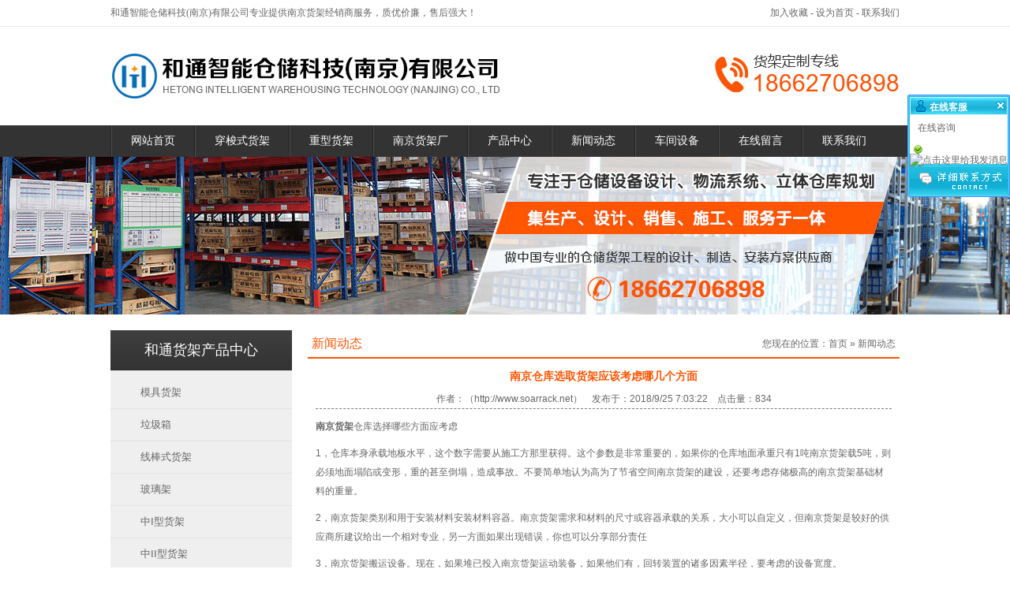

--- FILE ---
content_type: text/html; Charset=utf-8
request_url: http://www.soarrack.net/content/?483.html
body_size: 5586
content:
<!DOCTYPE html PUBLIC "-//W3C//DTD XHTML 1.0 Transitional//EN" "http://www.w3.org/TR/xhtml1/DTD/xhtml1-transitional.dtd">
<html xmlns="http://www.w3.org/1999/xhtml">
<head>
<meta http-equiv="Content-Type" content="text/html; charset=utf-8" />
<title>南京仓库选取货架应该考虑哪几个方面_新闻动态_和通智能仓储科技(南京)有限公司</title>
<meta name="Keywords" content="南京货架厂,南京货架">
<meta name="Description" content="南京货架仓库选择哪些方面应考虑
1，仓库本身承载地板水平，这个数字需要从施工方那里获得。这个参数是非常重要的，如果你的仓库地面承重只有1吨南京货架载5吨，则必须地面塌陷或变形，重的甚至倒塌，造成事故">
<link href="/Templates/ht/css/style.css" rel="stylesheet" type="text/css" />
<script type="text/javascript" src="/Templates/ht/js/set.js"></script>
<script src="/Templates/ht/js/jquery.min.js" type="text/javascript"></script>
<script src="/Templates/ht/js/jquery-1.8.2.min.js" type="text/javascript"></script>
<script src="/Templates/ht/js/shuwon.js" type="text/javascript"></script>
</head>

<body>
<div class="head">
<div class="topp cn1000">
  <div class="left">和通智能仓储科技(南京)有限公司专业提供南京货架经销商服务，质优价廉，售后强大！</div>
  <div class="right"><a href="javascript:void(0)" onclick="addFavorite()" target="_self">加入收藏</a> - <a href="javascript:void(0)" onclick="setHomepage()" target="_self">设为首页</a> - <a href="/about/?11.html" rel="nofollow">联系我们</a></div>
</div>
</div>

<div class="tp">
<div class="top cn1000">
  <div class="logo left"><img src="/Templates/ht/images/logo.jpg" height="125" /></div>
  <div class="tri right"><img src="/Templates/ht/images/tel.jpg" width="258" height="125" /></div>
</div>
</div>

<div class="nav" id="nav">
  <ul class="nav_menu cn1000">
    <li class="nav_menu-item"><a href="/" rel="nofollow">网站首页</a></li>
    <li class="nav_menu-item"><a href="/list/?125_1.html">穿梭式货架</a>
    </li>
    <li class="nav_menu-item"><a href="/list/?126_1.html">重型货架</a>
    </li>
    <li class="nav_menu-item"><a href="/about/?19.html">南京货架厂</a>
    </li>
    <li class="nav_menu-item"><a href="/list/?5_1.html">产品中心</a>
      <ul class="nav_submenu">
        <li class="nav_submenu-item"><a href="/list/?6_1.html">模具货架</a></li>
        <li class="nav_submenu-item"><a href="/list/?7_1.html">垃圾箱</a></li>
        <li class="nav_submenu-item"><a href="/list/?20_1.html">线棒式货架</a></li>
        <li class="nav_submenu-item"><a href="/list/?110_1.html">玻璃架</a></li>
        <li class="nav_submenu-item"><a href="/list/?111_1.html">中I型货架</a></li>
        <li class="nav_submenu-item"><a href="/list/?112_1.html">中II型货架</a></li>
        <li class="nav_submenu-item"><a href="/list/?113_1.html">货位式货架</a></li>
        <li class="nav_submenu-item"><a href="/list/?114_1.html">贯通式货架</a></li>
        <li class="nav_submenu-item"><a href="/list/?115_1.html">悬臂式货架</a></li>
        <li class="nav_submenu-item"><a href="/list/?116_1.html">汽车4S店货架</a></li>
        <li class="nav_submenu-item"><a href="/list/?117_1.html">阁楼式货架</a></li>
        <li class="nav_submenu-item"><a href="/list/?118_1.html">钢结构平台</a></li>
        <li class="nav_submenu-item"><a href="/list/?119_1.html">自动化仓库货架</a></li>
        <li class="nav_submenu-item"><a href="/list/?120_1.html">托盘</a></li>
        <li class="nav_submenu-item"><a href="/list/?121_1.html">物流设备</a></li>
        <li class="nav_submenu-item"><a href="/list/?122_1.html">仓储笼</a></li>
        <li class="nav_submenu-item"><a href="/list/?123_1.html">料箱</a></li>
        <li class="nav_submenu-item"><a href="/list/?124_1.html">仓库隔离网</a></li>
        <li class="nav_submenu-item"><a href="/list/?125_1.html">穿梭式货架</a></li>
        <li class="nav_submenu-item"><a href="/list/?126_1.html">重型货架</a></li>
        <li class="nav_submenu-item"><a href="/list/?127_1.html">角钢货架</a></li>
        <li class="nav_submenu-item"><a href="/list/?128_1.html">汽车料架</a></li>
        <li class="nav_submenu-item"><a href="/list/?129_1.html">输送线</a></li>
      </ul>
    </li>
    <li class="nav_menu-item"><a href="/list/?1_1.html">新闻动态</a>
    </li>
    <li class="nav_menu-item"><a href="/list/?107_1.html">车间设备</a>
    </li>
    <li class="nav_menu-item"><a href="/gbook/">在线留言</a>
    </li>
    <li class="nav_menu-item"><a href="/about/?108.html">联系我们</a>
    </li>
  </ul>
</div>


<div class="cl"></div>
<div class="sbn"></div>

<div class="wrap cn1000 martp20px">
  <div class="mle left">
  	<div class="mlet">和通货架产品中心</div>
    <div class="mlec">
    	<ul>
       	  <li><a href="/list/?6_1.html">模具货架</a></li>
       	  <li><a href="/list/?7_1.html">垃圾箱</a></li>
       	  <li><a href="/list/?20_1.html">线棒式货架</a></li>
       	  <li><a href="/list/?110_1.html">玻璃架</a></li>
       	  <li><a href="/list/?111_1.html">中I型货架</a></li>
       	  <li><a href="/list/?112_1.html">中II型货架</a></li>
       	  <li><a href="/list/?113_1.html">货位式货架</a></li>
       	  <li><a href="/list/?114_1.html">贯通式货架</a></li>
       	  <li><a href="/list/?115_1.html">悬臂式货架</a></li>
       	  <li><a href="/list/?116_1.html">汽车4S店货架</a></li>
       	  <li><a href="/list/?117_1.html">阁楼式货架</a></li>
       	  <li><a href="/list/?118_1.html">钢结构平台</a></li>
       	  <li><a href="/list/?119_1.html">自动化仓库货架</a></li>
       	  <li><a href="/list/?120_1.html">托盘</a></li>
       	  <li><a href="/list/?121_1.html">物流设备</a></li>
       	  <li><a href="/list/?122_1.html">仓储笼</a></li>
       	  <li><a href="/list/?123_1.html">料箱</a></li>
       	  <li><a href="/list/?124_1.html">仓库隔离网</a></li>
       	  <li><a href="/list/?125_1.html">穿梭式货架</a></li>
       	  <li><a href="/list/?126_1.html">重型货架</a></li>
       	  <li><a href="/list/?127_1.html">角钢货架</a></li>
       	  <li><a href="/list/?128_1.html">汽车料架</a></li>
       	  <li><a href="/list/?129_1.html">输送线</a></li>
        </ul>
    </div>
    <div class="mlebt"></div>
  </div>

  
  <div class="wri right">
  	<div class="writ"><span>您现在的位置：<a href="/" rel="nofollow">首页</a> &raquo; <a href="/list/?1_1.html">新闻动态</a></span>新闻动态</div>
    <div class="wric">
    	<h2>南京仓库选取货架应该考虑哪几个方面</h2>
        <div id="info">作者：（http://www.soarrack.net）　发布于：2018/9/25 7:03:22　点击量：<script src="/inc/Visits.asp?id=483"></script></div>
        <p><strong><a href="http://www.soarrack.net">南京货架</a></strong>仓库选择哪些方面应考虑</p>
<p>1，仓库本身承载地板水平，这个数字需要从施工方那里获得。这个参数是非常重要的，如果你的仓库地面承重只有1吨南京货架载5吨，则必须地面塌陷或变形，重的甚至倒塌，造成事故。不要简单地认为高为了节省空间南京货架的建设，还要考虑存储极高的南京货架基础材料的重量。</p>
<p>2，南京货架类别和用于安装材料安装材料容器。南京货架需求和材料的尺寸或容器承载的关系，大小可以自定义，但南京货架是较好的供应商所建议给出一个相对专业，另一方面如果出现错误，你也可以分享部分责任</p>
<p>3，南京货架搬运设备。现在，如果堆已投入南京货架运动装备，如果他们有，回转装置的诸多因素半径，要考虑的设备宽度。</p>
<p>形成进出货和4保存时间，存储材料。仓库可以有多种的材料，需要考虑出库或储存方法的形式，找到物权不同的存储时间，就可以实现存储空间的南京货架利用率高。例如：驱入南京货架，南京货架可调托盘，轧制南京货架，便携式南京货架和一般高南京货架。如果这样选择的南京货架，也可能需要把一些处理设备，比如叉车等狭窄的通道，以。</p>
<p>5，工厂南京货架布局。很多企业在南京货架的建设只注重空间利用南京货架的问题，而忽视了物流的概念。小心流动性之后，南京货架建筑材料，因为不同的布局，南京货架，装卸设备的各方面的尺寸，不同的可能。</p>
<p>如图6所示，支撑电子系统。如果资金充足的话，可以考虑一些比较高科技设备。自动化立体仓库，采摘卡车系统等直接。您需要事先是否现有的仓库管理系统来考察，而这些系统可以对接。如果您有任何疑问，需要进一步的开发，研制费用应包含在南京货架建设方案中。</p><script src="/inc/VisitsAdd.asp?id=483"></script><br />
本文链接：<a href="http://www.soarrack.net/content/?483.html" title="南京仓库选取货架应该考虑哪几个方面">http://www.soarrack.net/content/?483.html</a>
<hr />
<p><strong>上一篇：</strong><a href="/content/?482.html">南京货架在仓库中占有非常重要的地位</a></p>
<p><strong>下一篇：</strong><a href="/content/?484.html">南京货架物流仓储中心如何抗震？</a></p>
      
	  <div class="minfo">
    	<div class="minfot">相关文章</div>
        <div class="minfoc">
        	<ul>
            	<li><a href="/content/?394.html" title="汽车料架6">汽车料架6</a></li>
            	<li><a href="/content/?393.html" title="汽车料架5">汽车料架5</a></li>
            	<li><a href="/content/?392.html" title="汽车料架4">汽车料架4</a></li>
            	<li><a href="/content/?391.html" title="汽车料架3">汽车料架3</a></li>
            	<li><a href="/content/?390.html" title="汽车料架2">汽车料架2</a></li>
            	<li><a href="/content/?389.html" title="汽车料架1">汽车料架1</a></li>
            	<li><a href="/content/?388.html" title="料箱10">料箱10</a></li>
            	<li><a href="/content/?387.html" title="料箱9">料箱9</a></li>
            	<li><a href="/content/?386.html" title="料箱8">料箱8</a></li>
            	<li><a href="/content/?385.html" title="料箱7">料箱7</a></li>
            </ul>
        </div>
    </div>
	  <div class="cl"></div>
    </div>
  </div>
  <div class="cl"></div>
</div>

<script type="text/javascript" src="/inc/Statistics.asp"></script><script>
(function(){
    var bp = document.createElement('script');
    var curProtocol = window.location.protocol.split(':')[0];
    if (curProtocol === 'https') {
        bp.src = 'https://zz.bdstatic.com/linksubmit/push.js';        
    }
    else {
        bp.src = 'http://push.zhanzhang.baidu.com/push.js';
    }
    var s = document.getElementsByTagName("script")[0];
    s.parentNode.insertBefore(bp, s);
})();
</script>
<LINK rev=stylesheet href="/Images/qq/qqkf1/default.css" type=text/css rel=stylesheet>
<DIV id=kefu_pannel style="Z-INDEX: 30000; FILTER: alpha(opacity=85); right: 0px; POSITION: absolute; TOP: 120px">
<TABLE cellSpacing=0 cellPadding=0 border=0>
<THEAD id=kefu_pannel_top>
<TR>
<TH class=kefu_Title><SPAN class=kefu_shut id=kefu_ctrl onclick=HideKefu()></SPAN>
<H2 class=txtCut>在线客服</H2></TH></TR></THEAD>
<TBODY id=kefu_pannel_mid>
<TR>
<TD height=3></TD></TR>
<TR>
<TD>
<div class=kefu_box ><span  style="padding-left:10px;">在线咨询</span></div><DIV class=kefu_box onmouseover="this.className='kefu_boxOver'" onmouseout="this.className='kefu_box'"><SPAN class=kefu_image><IMG src="/Images/qq/qqkf1/icon_person_stat_online.gif"></SPAN><a target="_blank" href="http://wpa.qq.com/msgrd?v=3&uin=1508877054&amp;site=qq&menu=yes"><img border="0" src="http://wpa.qq.com/pa?p=2:1508877054:47" alt="点击这里给我发消息" title="点击这里给我发消息"/></a></DIV>
</TD></TR>
<TR>
<TD height=3></TD></TR></TBODY>
<TFOOT id=kefu_pannel_btm>
<TR style="CURSOR: hand" onclick="parent.location='';">
<TD class=kefu_other></TD></TR></TFOOT></TABLE></DIV>
<SCRIPT language=JavaScript src="/Images/qq/qqkf1/qqkf.js"></SCRIPT>

<div class="foot">
  <div class="ft cn1000"><a href="/" rel="nofollow">网站首页</a> - <a href="/list/?125_1.html">穿梭式货架</a> - <a href="/list/?126_1.html">重型货架</a> - <a href="/about/?19.html">南京货架厂</a> - <a href="/list/?5_1.html">产品中心</a> - <a href="/list/?1_1.html">新闻动态</a> - <a href="/list/?107_1.html">车间设备</a> - <a href="/gbook/">在线留言</a> - <a href="/about/?108.html">联系我们</a></div>
  <div class="ft2 cn1000">
  	<p>和通智能仓储科技(南京)有限公司 版权所有 地址：南京市江宁经济开发区东吉大道1号 <a href="http://beian.miit.gov.cn" target="_blank" rel="nofollow">苏ICP备16063350号-2</a> <script src="http://v1.cnzz.com/stat.php?id=5904254&web_id=5904254" language="JavaScript"></script> 技术支持：南京网络公司</p>

  </div>
</div>
</body>
</html>


--- FILE ---
content_type: text/html; Charset=utf-8
request_url: http://www.soarrack.net/inc/Visits.asp?id=483
body_size: 136
content:
document.write(834)

--- FILE ---
content_type: text/css
request_url: http://www.soarrack.net/Templates/ht/css/style.css
body_size: 4565
content:
@charset "gb2312";
/* CSS Document */
body{}
html{overflow:auto;overflow-y:scroll;}body,html{height:100%;}body,html,span,div,ul,ol,li,dl,dd,dt,a,p,h1,h2,h3,h4,h5,h6,table,td,tr,marquee{color:#666666;list-style-type:none;margin:0;padding:0;font-family:"微软雅黑", Arial, Verdana;font-size:12px}img{margin-top:0;margin-bottom:0;border:0 none;}table{border-collapse:collapse;border-spacing:0;}
.cn{margin: 0 auto;}.cn1000{width:1000px;margin: 0 auto;}.cl{ clear:both;}.left{float: left;}.right{float: right;}
.cn1000{width:1000px;margin:0px auto;}
.martp10px{margin-top:10px;}
.martp20px{margin-top:20px;}
.marle10px{margin-left:10px;}
.mpdle25px{padding-left:25px;}
.mbcolorbai{ background-color:#FFF}
/*-------伪类---------*/
a:link,a:visited{text-decoration:none;color:#666666;}
a:hover{
	text-decoration:underline;
	color:#ff5500;
}
/*文章分页样式*/
#fenye{text-align:center;width:100%;margin-top:10px;padding-top:10px;padding-bottom:10px;float: left;}
#fenye span{border:1px solid #CCC;margin:0 5px;padding:2px;}
#fenye A {BORDER-RIGHT: #ccc 1px solid; PADDING-RIGHT: 8px! important; BORDER-TOP: #ccc 1px solid; PADDING-LEFT: 8px! important; PADDING-BOTTOM: 4px! important; MARGIN: 2px; BORDER-LEFT: #ccc 1px solid; COLOR: #333! important; PADDING-TOP: 4px! important; BORDER-BOTTOM: #ccc 1px solid; TEXT-DECORATION: none! important}
#fenye A:visited {BORDER-RIGHT: #ccc 1px solid; PADDING-RIGHT: 8px! important; BORDER-TOP: #ccc 1px solid; PADDING-LEFT: 8px! important; PADDING-BOTTOM: 4px! important; MARGIN: 2px; BORDER-LEFT: #ccc 1px solid; COLOR: #333! important; PADDING-TOP: 4px! important; BORDER-BOTTOM: #ccc 1px solid; TEXT-DECORATION: none! important}
#fenye A:hover {FONT-WEIGHT: bold! important; COLOR: #0b3779! important; BACKGROUND-COLOR: #eee! important}
#fenye A:active {BORDER-RIGHT: #ccc 1px solid; PADDING-RIGHT: 2px; BORDER-TOP: #ccc 1px solid; PADDING-LEFT: 2px; PADDING-BOTTOM: 2px; MARGIN: 2px; BORDER-LEFT: #ccc 1px solid; PADDING-TOP: 2px; BORDER-BOTTOM: #ccc 1px solid; TEXT-DECORATION: none}
#fenye SPAN.pages {BORDER-RIGHT: #ccc 1px solid; PADDING-RIGHT: 8px! important; BORDER-TOP: #ccc 1px solid; PADDING-LEFT: 8px! important; PADDING-BOTTOM: 4px! important; MARGIN: 2px; BORDER-LEFT: #ccc 1px solid; COLOR: #454545! important; PADDING-TOP: 4px! important; BORDER-BOTTOM: #ccc 1px solid}
#fenye SPAN.extend {BORDER-RIGHT: #ccc 1px solid; PADDING-RIGHT: 8px! important; BORDER-TOP: #ccc 1px solid; PADDING-LEFT: 8px! important; PADDING-BOTTOM: 4px! important; MARGIN: 2px; BORDER-LEFT: #ccc 1px solid; COLOR: #454545! important; PADDING-TOP: 4px! important; BORDER-BOTTOM: #ccc 1px solid}
#fenye SPAN.current {BORDER-RIGHT: #aaa 1px solid; PADDING-RIGHT: 8px! important; BORDER-TOP: #aaa 1px solid; PADDING-LEFT: 8px! important; PADDING-BOTTOM: 4px! important; MARGIN: 2px; BORDER-LEFT: #aaa 1px solid; COLOR: #000! important; PADDING-TOP: 4px! important; BORDER-BOTTOM: #aaa 1px solid; BACKGROUND-COLOR: #eee! important}
#info{text-align:center;margin-bottom:10px;margin-top: 5px;border-bottom-width:1px;border-bottom-style: dashed;border-bottom-color: #7D7E7E;}
.head {
	border-bottom-width: 1px;
	border-bottom-style: solid;
	border-bottom-color: #ebebeb;
}
.topp {
	line-height: 33px;
	height: 33px;
}
.topp .left {
	font-family: "宋体";
}
.topp .right ,.topp .right a{
	font-family: "宋体";
}
.tp {

}





.top {
	height: 125px;
}
.tri {
	line-height: 24px;
}

.nav {
	height: 40px;
	background-color: #333333;
	z-index: 99999;

}
.nav a {
	display: block;
	cursor: pointer;
	font-family: "微软雅黑";
}
.nav_menu {
	line-height: 40px;
	height: 40px;
	display: block;
}
.nav_menu-item {
	display: block;
	position: relative;
	float: left;
	text-align: center;
	height: 40px;
	line-height: 40px;
	background-image: url(../images/navx.gif);
	background-repeat: no-repeat;
	background-position: left center;
	padding-left: 2px;
}

.nav_menu-item a {
	color: #FFF;
	font-size: 14px;
	text-decoration: none;
	padding-right: 24px;
	padding-left: 24px;
}

.nav_menu-item:hover {
	color: #FFF;
	background-color: #ff5501;
}
.nav_menu-item a:hover {
	color: #FFF;
	background-color: #ff5501;
}
.nav_menu-item:hover .nav_submenu {
  display: block;
}
.nav_submenu {
	display: none;
	position: absolute;
	width: 700px;
	z-index: 99999;
	margin-left: -141px;
}
.nav_submenu-item {
	width: 140px;
	line-height: 35px;
	float: left;
	background-color: #E04901;
	margin-right: 1px;
	margin-bottom: 1px;
}

.nav_submenu-item:hover {
	background-color: #ff5501;
}

.nav_submenu-item a {
	font-weight: normal;
	font-size: 13px;
}
.nav_submenu-item a:hover {
	background-color: #ff5501;
}


#banner{ height:400px; width:100%; }
#banner_point {
	position:absolute;
	height:19px;
	margin-top:360px;
	z-index:9999;
	width:100%
}

#banner_list img {border:0px; width:100%; height:400px}
#banner_bg { position:absolute; bottom:0; height:156px; z-index:1000; cursor:pointer; width:100%; margin-top:-30px;}
#banner ul {
	position:absolute;
	left:49%;
	list-style-type:none;
	z-index:1002;
	margin:0 auto;
	padding:0;
	width: 103px;
}
#banner ul li { display:block; width:17px; height:15px; line-height:15px; text-align:center; color:#fff; background:url(../images/ifpoff.png) no-repeat;  cursor:pointer; float:left; margin-right:5px; display:inline; position:relative;}
#banner ul li.on { background:url(../images/ifpon.png) no-repeat; color:#fff;}
#banner_list a { position:absolute; display:block; width:100%; height:400px}
.bnbt {
	line-height: 46px;
	height: 46px;
	border-bottom-width: 2px;
	border-bottom-style: solid;
	border-bottom-color: #e0e0e0;
}
.bnbtle {
	padding-right: 5px;
	padding-left: 5px;
	border-bottom-width: 2px;
	border-bottom-style: solid;
	border-bottom-color: #ff5501;
	font-size: 14px;
	line-height: 44px;
}
.bnbtri {
	width: 328px;
	margin-top: 10px;
}

#keys {
	height: 26px;
	width: 250px;
	float: left;
	background-color: #FFF;
	border-top-width: 0px;
	border-right-width: 0px;
	border-bottom-width: 0px;
	border-left-width: 0px;
	border-top-style: none;
	border-right-style: none;
	border-bottom-style: none;
	border-left-style: none;
	color: #666666;
	font-family: "宋体";
	font-size: 12px;
	line-height: 26px;
	background-image: url(../images/searchbg.png);
	background-repeat: no-repeat;
	background-position: left center;
	padding-left: 30px;
	margin-top: -1px;outline:none;
}
#submit {
	height: 26px;
	width: 48px;
	cursor:pointer;
	float: left;
	border-top-width: 0px;
	border-right-width: 0px;
	border-bottom-width: 0px;
	border-left-width: 0px;
	border-top-style: none;
	border-right-style: none;
	border-bottom-style: none;
	border-left-style: none;
	font-family: "宋体";
	font-size: 12px;
	color: #FFF;
	background-image: url(../images/searchbg.png);
	background-repeat: no-repeat;
	background-position: right center;
	text-align: center;
	background-color: #FFF;
	font-weight: bold;outline:none;
}
.mle {
	width: 230px;
}
.mlet {
	line-height: 51px;
	background-image: url(../images/mletbg.jpg);
	background-repeat: no-repeat;
	background-position: center center;
	height: 51px;
	text-align: center;
	font-size: 18px;
	color: #FFF;
}
.mlec {
	background-color: #efefef;
	padding-bottom: 10px;
	padding-top: 8px;
}
.mlec ul li {
	line-height: 40px;
	height: 40px;
	border-bottom-width: 1px;
	border-bottom-style: solid;
	border-bottom-color: #e4e2e2;
}
.mlec ul li a {
	display: block;
	padding-left: 38px;
	text-decoration: none;
	font-size: 13px;
}
.mlec ul li a:hover {
	background-image: url(../images/mmm.gif);
	background-repeat: no-repeat;
	background-position: left center;
	background-color: #f7f7f7;
}
.mt {
	line-height: 50px;
	border-bottom-width: 1px;
	border-bottom-style: solid;
	border-bottom-color: #e0e0e0;
	font-size: 18px;
	padding-left: 13px;
	background-image: url(../images/mmm.gif);
	background-repeat: no-repeat;
	background-position: left center;
	padding-right: 5px;
}
.mt span {
	float: right;
}
.mt span a {
	font-family: "宋体";
}

.mpr {
	width: 750px;
}
.mprc {
	padding-top: 20px;
	padding-right: 10px;
	padding-left: 10px;
}

#demo {
	zoom:1;
	overflow: hidden;
	width: 730px;
}
#demo img {
}
#indemo {
float: left;
width: 800%;
}
#demo1{
float: left;
}
#demo2 {
float: left;
}
#demo dl{
	display: block;
	float: left;
	width: 223px;
	margin-right: 10px;
	margin-left: 10px;
}
#demo dl dd a{
	padding: 3px;
	border: 1px solid #d3cfcf;
	display: block;
	background-color: #FFF;
}
#demo dl dd a:hover{
	padding: 3px;
	border: 1px solid #ff6600;
	display: block;
	background-color: #fff4ce;
}
#demo dl dd a img{
	display: block;
}
#demo dl dt{
	line-height: 30px;
	text-align: center;
	color: #FFF;
	background-color: #333333;
}
#demo dl dt a{
	font-family: "微软雅黑";
	color: #FFF;
	text-decoration: none;
	display: block;
}
#demo dl dt a:hover {
	background-color: #ff5501;
}

.myswrap {
	background-image: url(../images/myswrapbg.jpg);
	background-position: center center;
	margin-top: 35px;
	padding-top: 30px;
	padding-bottom: 30px;
}
.mys {
	background-image: url(../images/mysbg.png);
	background-repeat: no-repeat;
	background-position: center top;
	padding-bottom: 40px;
}
.myst {
	background-image: url(../images/myst.png);
	background-repeat: no-repeat;
	background-position: center bottom;
	height: 90px;
	padding-top: 80px;
}
.mysc {
	padding-top: 90px;
	padding-right: 25px;
	padding-left: 25px;
}
.mysc1le {
	width: 500px;
	background-image: url(../images/myscx.gif);
	background-repeat: no-repeat;
	background-position: left top;
}
.mysc1le dl {
	display: block;
	padding-left: 23px;
	height: 112px;
	padding-bottom: 28px;
}
.mysc1le dl dt {
	font-size: 30px;
	color: #cbcbcb;
	background-image: url(../images/mysctbg.jpg);
	background-repeat: no-repeat;
	background-position: 80px center;
}
.mysc1le dl dd h6 {
	font-size: 18px;
	line-height: 38px;
	color: #323232;
	font-weight: normal;
}
.mysc1le dl dd h6 span {
	font-size: 18px;
	color: #f45000;
}
.mysc1le dl dd p {
	font-size: 14px;
	line-height: 25px;
}
.mysc1ri {
	padding-top: 20px;
}
.mysc2 {
	margin-top: 90px;
}
.mlcwrap {
	background-image: url(../images/mlcwrapbg.jpg);
	background-repeat: no-repeat;
	background-position: center top;
	height: 435px;
}
.mlc {
	padding-top: 50px;
}
.mrpc {
	padding: 15px;
}


#demoa {
	zoom:1;
	overflow: hidden;
	width: 970px;
}
#demoa img {
}
#indemo {
float: left;
width: 800%;
}
#demob{
float: left;
}
#democ {
float: left;
}
#demoa dl{
	display: block;
	float: left;
	width: 223px;
	margin-right: 10px;
	margin-left: 10px;
}
#demoa dl dd a {
	padding: 3px;
	border: 1px solid #d3cfcf;
	display: block;
	background-color: #FFF;
}
#demoa dl dd a:hover {
	padding: 3px;
	border: 1px solid #ff6600;
	display: block;
	background-color: #fff4ce;
}
#demoa dl dd a img {
	display: block;
}
#demoa dl dt {
	line-height: 30px;
	text-align: center;
	background-color: #333333;
}
#demoa dl dt a {
	font-family: "微软雅黑";
	color: #FFF;
	text-decoration: none;
	display: block;
}
#demoa dl dt a:hover {
	background-color: #ff5501;
}
.main2wrap {
	background-color: #ededed;
	padding-top: 30px;
	padding-bottom: 30px;
}

.main2 {
	border-top-width: 2px;
	border-top-style: solid;
	border-top-color: #ff5501;
	background-color: #FFF;
	padding-top: 10px;
}
.mtt {
	font-size: 16px;
	color: #ff5501;
	font-weight: bold;
}
.mtt span {
	font-family: Arial, Helvetica, sans-serif;
	font-size: 14px;
	color: #b2dbc4;
	margin-left: 8px;
	font-weight: normal;
}
.mne {
	width: 500px;
}
.mnet {
	line-height: 32px;
	height: 32px;
	padding-left: 10px;
}
.mnet a {
	float: right;
	margin-top: 13px;
}
.mnec {
	padding-top: 10px;
	padding-right: 10px;
	padding-left: 10px;
}
.mnec dl {
	height: 120px;
	display: block;
}
.mnec dl dd {
	padding: 3px;
	border: 1px solid #e6e6e6;
	display: block;
	float: left;
}
.mnec dl dt {
	float: right;
	width: 315px;
	display: block;
	line-height: 24px;
}
.mnec dl dt h5 a{
	color: #ff5501;
	font-size: 13px;
	font-weight: bold;
	font-family: "宋体";
}
.mnec dl dt p {
	font-family: "宋体";
	font-size: 12px;
}

.mnec ul {
	padding-top: 10px;
	padding-left: 5px;
}
.mnec ul li {
	line-height: 28px;
	background-image: url(../images/dot.gif);
	background-repeat: no-repeat;
	background-position: left center;
	padding-left: 10px;
}
.mnec ul li a {
	font-family: "宋体";
}

.mnec ul li span {
	color: #888888;
	float: right;
	font-family: "宋体";
}


.mprc {
	padding: 10px;
}
.mgb {
	width: 450px;
	background-color: #fcfcfc;
	background-image: url(../images/mgbbg.jpg);
	background-repeat: no-repeat;
	background-position: left center;
	padding-left: 40px;
	padding-bottom: 40px;
}
.mgbt {
	line-height: 32px;
	height: 32px;
	padding-left: 10px;
}.mgbc {
	padding: 10px;
}
.faqtit {
	line-height: 30px;
	margin-top: 5px;
	margin-bottom: 5px;
}
.faqtit p input {
	background-color: #f1f1f1;
	width: 337px;
	line-height: 30px;
	height: 30px;
	margin: 0px;
	padding: 0px;
	border-top-width: 0px;
	border-right-width: 0px;
	border-bottom-width: 0px;
	border-left-width: 0px;
	border-top-style: none;
	border-right-style: none;
	border-bottom-style: none;
	border-left-style: none;outline:none;
}
.faqtit p #verification {
	width: 120px;
}
.faqtit p textarea {
	background-color: #f1f1f1;
	width: 337px;
	line-height: 30px;
	margin: 0px;
	padding: 0px;
	border-top-width: 0px;
	border-right-width: 0px;
	border-bottom-width: 0px;
	border-left-width: 0px;
	border-top-style: none;
	border-right-style: none;
	border-bottom-style: none;
	border-left-style: none;
	height: 100px;outline:none;
}

.faqtit span {
	text-align: right;
	width: 60px;
	display: block;
	float: left;
}
#mgbtj {
	background-image: url(../images/mgbtj.gif);
	background-repeat: no-repeat;
	background-position: center center;
	height: 30px;
	width: 140px;
	border: 0px;
	cursor:pointer;
	background-color: transparent;
	float: left;
	margin-left: 60px;
	margin-right: 20px;
	margin-top: 20px;
}
#mgbcz {
	background-image: url(../images/mgbcz.gif);
	background-repeat: no-repeat;
	background-position: center center;
	height: 30px;
	width:140px;
	border: 0px;
	cursor:pointer;
	background-color: transparent;
	float: left;
	margin-top: 20px;
}
















.sbn {
	background-image: url(../images/sbn.jpg);
	background-repeat: no-repeat;
	background-position: center center;
	height: 200px;
	z-index: 1111;
}
.wrap {
	background-color: #FFF;
	margin-bottom: 20px;

}
.wle {
	width: 210px;
}
.wlet {
	height: 53px;
	line-height: 46px;
	text-align: center;
	font-family: "微软雅黑";
	font-size: 22px;
	color: #ffea00;
	background-color: #7EA621;
}
.wlec {
	border-right-width: 5px;
	border-bottom-width: 5px;
	border-left-width: 5px;
	border-right-style: solid;
	border-bottom-style: solid;
	border-left-style: solid;
	border-right-color: #7EA621;
	border-bottom-color: #7EA621;
	border-left-color: #7EA621;
	padding: 10px;
}
.wlec ul li {
	line-height: 30px;
	margin-bottom: 10px;
}
.wlec ul li a {
	padding-left: 30px;
	display: block;
	text-decoration: none;
	color: #FFF;
	background-color: #7EA621;
}
.wlec ul li a:hover {
	background-image: url(../images/a_bg11.jpg);
	color: #FFF;
	background-color: #70931E;
}



.wri {
	width: 750px;
}
.writ {
	line-height: 34px;
	font-family: "微软雅黑";
	font-size: 16px;
	color: #FF5402;
	padding-right: 5px;
	padding-left: 5px;
	border-bottom-width: 2px;
	border-bottom-style: solid;
	border-bottom-color: #F50;
}
.writ span {
	float: right;
}

.wric {
	line-height: 24px;
	padding: 10px;
}
.wric p {
	margin-bottom: 10px;
}
.wric h2 {
	font-size: 14px;
	text-align: center;
	color: #FF5402;
}
.wric ul li {
	background-image: url(../images/dot.gif);
	background-repeat: no-repeat;
	background-position: left center;
	padding-left: 8px;
	line-height: 30px;
	border-bottom-width: 1px;
	border-bottom-style: dashed;
	border-bottom-color: #CCC;
}
.wric ul li span {
	float: right;
}

.wric dl{
	display: block;
	float: left;
	width: 223px;
	margin-right: 9px;
	margin-left: 9px;
	margin-top: 9px;
}
.wric dl dd a {
	padding: 3px;
	border: 1px solid #d3cfcf;
	display: block;
	background-color: #FFF;
}
.wric dl dd a:hover {
	padding: 3px;
	border: 1px solid #ff6600;
	display: block;
	background-color: #fff4ce;
}
.wric dl dd a img {
	display: block;
}
.wric dl dt {
	line-height: 30px;
	text-align: center;
}
.wric dl dt a {
	font-family: "微软雅黑";
}

.minfot {
	height: 40px;
	line-height: 40px;
	font-size: 16px;
	color: #105598;
	font-weight: bold;
	padding-right: 10px;
	padding-left: 10px;
	border-bottom-width: 2px;
	border-bottom-style: solid;
	border-bottom-color: #105598;
}
.minfoc {
	overflow: hidden;
	height: auto;
	padding-top: 5px;
}
.minfoc ul li,.minfoc ul li:nth-child(odd),.minfoc ul li:nth-child(even) {
	float: left;
	width: 350px;
	background-color: #FFF;
	border-bottom-width: 1px;
	border-bottom-style: dashed;
	border-bottom-color: #CCC;
}
.minfoc ul li:nth-child(odd){
	margin-right: 10px;width: 340px;
}
.minfoc ul li:nth-child(even){
	margin-left:10px;width: 340px;
}

.foot {
	background-color: #333333;
	padding-top: 20px;
}
.ft a {
	color: #FFF;
}
.ft2 {
	line-height: 24px;
	text-align: center;
	padding-top: 5px;
}
.ft2 p {
	color: #FFF;
}
.ft2 p a {
	color: #FFF;
}
.ft {
	line-height: 35px;
	background-color: #484848;
	text-align: center;
	color: #FFF;
}


--- FILE ---
content_type: application/x-javascript
request_url: http://www.soarrack.net/Templates/ht/js/set.js
body_size: 945
content:
function addFavorite(){   
    if (document.all){   
        try{   
            window.external.addFavorite(window.location.href,document.title);   
        }catch(e){   
            alert( "�����ղ�ʧ�ܣ���ʹ��Ctrl+D�������ӣ���ʹ��������Դ����ղع���" );   
        }   
           
    }else if (window.sidebar){   
  window.sidebar.addPanel('�������Ѵ�ҵ���޹�˾','http://www.xzmcgc.com', "");
     }else{   
        alert( "�����ղ�ʧ�ܣ���ʹ��Ctrl+D�������ӣ���ʹ��������Դ����ղع���" );   
    }   
}

function setHomepage(){   
    if (document.all){   
        document.body.style.behavior='url(#default#homepage)';   
������������������������������ document.body.setHomePage('http://www.xzmcgc.com');
    }else if (window.sidebar){   
        if(window.netscape){   
            try{   
               netscape.security.PrivilegeManager.enablePrivilege("UniversalXPConnect");   
            }catch (e){   
                alert( "�ò�����������ܾ�����������øù��ܣ����ڵ�ַ�������� about:config,Ȼ���� signed.applets.codebase_principal_support ֵ��Ϊtrue" );   
            }   
        }   
        var prefs = Components.classes['@mozilla.org/preferences-service;1'].getService(Components. interfaces.nsIPrefBranch);   
        prefs.setCharPref('browser.startup.homepage','http://www.xzmcgc.com');  
    }else{   
        alert('�����������֧���Զ�������ҳ, ��ʹ��������˵��ֶ����ù���!');   
    }   
}

--- FILE ---
content_type: application/x-javascript
request_url: http://www.soarrack.net/Templates/ht/js/shuwon.js
body_size: 361
content:
$(function(){
	/**
		导航定位
	*/
	
	var navH = $("#nav").offset().top;
	$(window).scroll(function(){
		var scroH = $(this).scrollTop();
		if(scroH>=navH){
			$("#nav").css({"position":"fixed","top":0,"width":"100%"});
			//$(".nav").css({"margin":"0 auto","width":"980px"});
		}else if(scroH<navH){
			$("#nav").css({"position":"relative"});
		}
	})
})